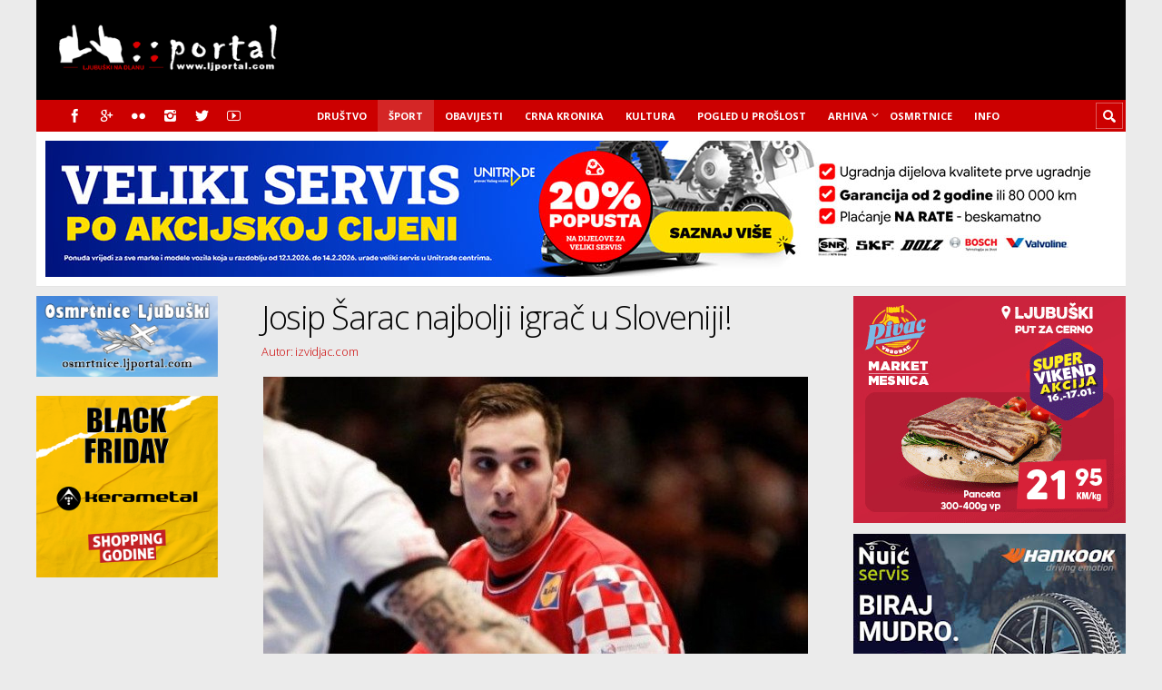

--- FILE ---
content_type: text/html; charset=UTF-8
request_url: https://www.ljportal.com/josip-sarac-najbolji-igrac-u-sloveniji-31694/
body_size: 21595
content:
<!DOCTYPE html>

<html lang="hr">

	<head>
		
		<meta name='robots' content='index, follow, max-image-preview:large, max-snippet:-1, max-video-preview:-1' />
<meta charset='UTF-8' />
<meta name='viewport' content='width=device-width, initial-scale=1, maximum-scale=3' />
<meta name='dcterms.audience' content='Global' />
<!-- Google tag (gtag.js) consent mode dataLayer added by Site Kit -->
<script type="text/javascript" id="google_gtagjs-js-consent-mode-data-layer">
/* <![CDATA[ */
window.dataLayer = window.dataLayer || [];function gtag(){dataLayer.push(arguments);}
gtag('consent', 'default', {"ad_personalization":"denied","ad_storage":"denied","ad_user_data":"denied","analytics_storage":"denied","functionality_storage":"denied","security_storage":"denied","personalization_storage":"denied","region":["AT","BE","BG","CH","CY","CZ","DE","DK","EE","ES","FI","FR","GB","GR","HR","HU","IE","IS","IT","LI","LT","LU","LV","MT","NL","NO","PL","PT","RO","SE","SI","SK"],"wait_for_update":500});
window._googlesitekitConsentCategoryMap = {"statistics":["analytics_storage"],"marketing":["ad_storage","ad_user_data","ad_personalization"],"functional":["functionality_storage","security_storage"],"preferences":["personalization_storage"]};
window._googlesitekitConsents = {"ad_personalization":"denied","ad_storage":"denied","ad_user_data":"denied","analytics_storage":"denied","functionality_storage":"denied","security_storage":"denied","personalization_storage":"denied","region":["AT","BE","BG","CH","CY","CZ","DE","DK","EE","ES","FI","FR","GB","GR","HR","HU","IE","IS","IT","LI","LT","LU","LV","MT","NL","NO","PL","PT","RO","SE","SI","SK"],"wait_for_update":500};
/* ]]> */
</script>
<!-- End Google tag (gtag.js) consent mode dataLayer added by Site Kit -->

	<!-- This site is optimized with the Yoast SEO plugin v24.1 - https://yoast.com/wordpress/plugins/seo/ -->
	<title>Josip Šarac najbolji igrač u Sloveniji! - Ljubuški na dlanu</title>
	<link rel="canonical" href="https://www.ljportal.com/josip-sarac-najbolji-igrac-u-sloveniji-31694/" />
	<meta property="og:locale" content="hr_HR" />
	<meta property="og:type" content="article" />
	<meta property="og:title" content="Josip Šarac najbolji igrač u Sloveniji! - Ljubuški na dlanu" />
	<meta property="og:description" content="Slovenci su izabrali najbolje u prošloj krnjoj sezoni. A najbolji igrač cijele njihove rukometne lige jest stranac, naš Josip Šarac (22)." />
	<meta property="og:url" content="https://www.ljportal.com/josip-sarac-najbolji-igrac-u-sloveniji-31694/" />
	<meta property="og:site_name" content="Ljubuški na dlanu" />
	<meta property="article:publisher" content="https://www.facebook.com/ljubuskiportal" />
	<meta property="article:published_time" content="2020-06-27T09:09:37+00:00" />
	<meta property="og:image" content="https://www.ljportal.com/wp-content/uploads/2020/05/sarac.jpg" />
	<meta property="og:image:width" content="600" />
	<meta property="og:image:height" content="400" />
	<meta property="og:image:type" content="image/jpeg" />
	<meta name="author" content="Ana Bubalo" />
	<meta name="twitter:card" content="summary_large_image" />
	<meta name="twitter:creator" content="@ljubuskiportal" />
	<meta name="twitter:site" content="@ljubuskiportal" />
	<meta name="twitter:label1" content="Napisao/la" />
	<meta name="twitter:data1" content="Ana Bubalo" />
	<meta name="twitter:label2" content="Procijenjeno vrijeme čitanja" />
	<meta name="twitter:data2" content="1 minuta" />
	<script type="application/ld+json" class="yoast-schema-graph">{"@context":"https://schema.org","@graph":[{"@type":"WebPage","@id":"https://www.ljportal.com/josip-sarac-najbolji-igrac-u-sloveniji-31694/","url":"https://www.ljportal.com/josip-sarac-najbolji-igrac-u-sloveniji-31694/","name":"Josip Šarac najbolji igrač u Sloveniji! - Ljubuški na dlanu","isPartOf":{"@id":"https://www.ljportal.com/#website"},"primaryImageOfPage":{"@id":"https://www.ljportal.com/josip-sarac-najbolji-igrac-u-sloveniji-31694/#primaryimage"},"image":{"@id":"https://www.ljportal.com/josip-sarac-najbolji-igrac-u-sloveniji-31694/#primaryimage"},"thumbnailUrl":"https://www.ljportal.com/wp-content/uploads/2020/05/sarac.jpg","datePublished":"2020-06-27T09:09:37+00:00","dateModified":"2020-06-27T09:09:37+00:00","author":{"@id":"https://www.ljportal.com/#/schema/person/34ac8e661f64c553047fdb12d97333ee"},"breadcrumb":{"@id":"https://www.ljportal.com/josip-sarac-najbolji-igrac-u-sloveniji-31694/#breadcrumb"},"inLanguage":"hr","potentialAction":[{"@type":"ReadAction","target":["https://www.ljportal.com/josip-sarac-najbolji-igrac-u-sloveniji-31694/"]}]},{"@type":"ImageObject","inLanguage":"hr","@id":"https://www.ljportal.com/josip-sarac-najbolji-igrac-u-sloveniji-31694/#primaryimage","url":"https://www.ljportal.com/wp-content/uploads/2020/05/sarac.jpg","contentUrl":"https://www.ljportal.com/wp-content/uploads/2020/05/sarac.jpg","width":600,"height":400,"caption":"sarac"},{"@type":"BreadcrumbList","@id":"https://www.ljportal.com/josip-sarac-najbolji-igrac-u-sloveniji-31694/#breadcrumb","itemListElement":[{"@type":"ListItem","position":1,"name":"Početna stranica","item":"https://www.ljportal.com/"},{"@type":"ListItem","position":2,"name":"Josip Šarac najbolji igrač u Sloveniji!"}]},{"@type":"WebSite","@id":"https://www.ljportal.com/#website","url":"https://www.ljportal.com/","name":"Ljubuški na dlanu","description":"ljportal.com - Ljubuški portal","potentialAction":[{"@type":"SearchAction","target":{"@type":"EntryPoint","urlTemplate":"https://www.ljportal.com/?s={search_term_string}"},"query-input":{"@type":"PropertyValueSpecification","valueRequired":true,"valueName":"search_term_string"}}],"inLanguage":"hr"},{"@type":"Person","@id":"https://www.ljportal.com/#/schema/person/34ac8e661f64c553047fdb12d97333ee","name":"Ana Bubalo","sameAs":["https://www.ljportal.com"],"url":"https://www.ljportal.com/author/abubalo/"}]}</script>
	<!-- / Yoast SEO plugin. -->


<link rel='dns-prefetch' href='//www.googletagmanager.com' />
<link rel='dns-prefetch' href='//fonts.googleapis.com' />
<link rel='dns-prefetch' href='//fundingchoicesmessages.google.com' />
<link rel="alternate" type="application/rss+xml" title="Ljubuški na dlanu &raquo; Kanal" href="https://www.ljportal.com/feed/" />
<link rel="alternate" type="application/rss+xml" title="Ljubuški na dlanu &raquo; Kanal komentara" href="https://www.ljportal.com/comments/feed/" />
<link rel="alternate" title="oEmbed (JSON)" type="application/json+oembed" href="https://www.ljportal.com/wp-json/oembed/1.0/embed?url=https%3A%2F%2Fwww.ljportal.com%2Fjosip-sarac-najbolji-igrac-u-sloveniji-31694%2F" />
<link rel="alternate" title="oEmbed (XML)" type="text/xml+oembed" href="https://www.ljportal.com/wp-json/oembed/1.0/embed?url=https%3A%2F%2Fwww.ljportal.com%2Fjosip-sarac-najbolji-igrac-u-sloveniji-31694%2F&#038;format=xml" />
<!-- www.ljportal.com is managing ads with Advanced Ads 2.0.16 – https://wpadvancedads.com/ --><!--noptimize--><script id="ljpor-ready">
			window.advanced_ads_ready=function(e,a){a=a||"complete";var d=function(e){return"interactive"===a?"loading"!==e:"complete"===e};d(document.readyState)?e():document.addEventListener("readystatechange",(function(a){d(a.target.readyState)&&e()}),{once:"interactive"===a})},window.advanced_ads_ready_queue=window.advanced_ads_ready_queue||[];		</script>
		<!--/noptimize--><style id='wp-img-auto-sizes-contain-inline-css' type='text/css'>
img:is([sizes=auto i],[sizes^="auto," i]){contain-intrinsic-size:3000px 1500px}
/*# sourceURL=wp-img-auto-sizes-contain-inline-css */
</style>
<style id='wp-emoji-styles-inline-css' type='text/css'>

	img.wp-smiley, img.emoji {
		display: inline !important;
		border: none !important;
		box-shadow: none !important;
		height: 1em !important;
		width: 1em !important;
		margin: 0 0.07em !important;
		vertical-align: -0.1em !important;
		background: none !important;
		padding: 0 !important;
	}
/*# sourceURL=wp-emoji-styles-inline-css */
</style>
<style id='wp-block-library-inline-css' type='text/css'>
:root{--wp-block-synced-color:#7a00df;--wp-block-synced-color--rgb:122,0,223;--wp-bound-block-color:var(--wp-block-synced-color);--wp-editor-canvas-background:#ddd;--wp-admin-theme-color:#007cba;--wp-admin-theme-color--rgb:0,124,186;--wp-admin-theme-color-darker-10:#006ba1;--wp-admin-theme-color-darker-10--rgb:0,107,160.5;--wp-admin-theme-color-darker-20:#005a87;--wp-admin-theme-color-darker-20--rgb:0,90,135;--wp-admin-border-width-focus:2px}@media (min-resolution:192dpi){:root{--wp-admin-border-width-focus:1.5px}}.wp-element-button{cursor:pointer}:root .has-very-light-gray-background-color{background-color:#eee}:root .has-very-dark-gray-background-color{background-color:#313131}:root .has-very-light-gray-color{color:#eee}:root .has-very-dark-gray-color{color:#313131}:root .has-vivid-green-cyan-to-vivid-cyan-blue-gradient-background{background:linear-gradient(135deg,#00d084,#0693e3)}:root .has-purple-crush-gradient-background{background:linear-gradient(135deg,#34e2e4,#4721fb 50%,#ab1dfe)}:root .has-hazy-dawn-gradient-background{background:linear-gradient(135deg,#faaca8,#dad0ec)}:root .has-subdued-olive-gradient-background{background:linear-gradient(135deg,#fafae1,#67a671)}:root .has-atomic-cream-gradient-background{background:linear-gradient(135deg,#fdd79a,#004a59)}:root .has-nightshade-gradient-background{background:linear-gradient(135deg,#330968,#31cdcf)}:root .has-midnight-gradient-background{background:linear-gradient(135deg,#020381,#2874fc)}:root{--wp--preset--font-size--normal:16px;--wp--preset--font-size--huge:42px}.has-regular-font-size{font-size:1em}.has-larger-font-size{font-size:2.625em}.has-normal-font-size{font-size:var(--wp--preset--font-size--normal)}.has-huge-font-size{font-size:var(--wp--preset--font-size--huge)}.has-text-align-center{text-align:center}.has-text-align-left{text-align:left}.has-text-align-right{text-align:right}.has-fit-text{white-space:nowrap!important}#end-resizable-editor-section{display:none}.aligncenter{clear:both}.items-justified-left{justify-content:flex-start}.items-justified-center{justify-content:center}.items-justified-right{justify-content:flex-end}.items-justified-space-between{justify-content:space-between}.screen-reader-text{border:0;clip-path:inset(50%);height:1px;margin:-1px;overflow:hidden;padding:0;position:absolute;width:1px;word-wrap:normal!important}.screen-reader-text:focus{background-color:#ddd;clip-path:none;color:#444;display:block;font-size:1em;height:auto;left:5px;line-height:normal;padding:15px 23px 14px;text-decoration:none;top:5px;width:auto;z-index:100000}html :where(.has-border-color){border-style:solid}html :where([style*=border-top-color]){border-top-style:solid}html :where([style*=border-right-color]){border-right-style:solid}html :where([style*=border-bottom-color]){border-bottom-style:solid}html :where([style*=border-left-color]){border-left-style:solid}html :where([style*=border-width]){border-style:solid}html :where([style*=border-top-width]){border-top-style:solid}html :where([style*=border-right-width]){border-right-style:solid}html :where([style*=border-bottom-width]){border-bottom-style:solid}html :where([style*=border-left-width]){border-left-style:solid}html :where(img[class*=wp-image-]){height:auto;max-width:100%}:where(figure){margin:0 0 1em}html :where(.is-position-sticky){--wp-admin--admin-bar--position-offset:var(--wp-admin--admin-bar--height,0px)}@media screen and (max-width:600px){html :where(.is-position-sticky){--wp-admin--admin-bar--position-offset:0px}}
/*wp_block_styles_on_demand_placeholder:696a75994742a*/
/*# sourceURL=wp-block-library-inline-css */
</style>
<style id='classic-theme-styles-inline-css' type='text/css'>
/*! This file is auto-generated */
.wp-block-button__link{color:#fff;background-color:#32373c;border-radius:9999px;box-shadow:none;text-decoration:none;padding:calc(.667em + 2px) calc(1.333em + 2px);font-size:1.125em}.wp-block-file__button{background:#32373c;color:#fff;text-decoration:none}
/*# sourceURL=/wp-includes/css/classic-themes.min.css */
</style>
<link rel='stylesheet' id='awsm-ead-public-css' href='https://www.ljportal.com/wp-content/plugins/embed-any-document/css/embed-public.min.css?ver=2.7.12' type='text/css' media='all' />
<style id='dominant-color-styles-inline-css' type='text/css'>
img[data-dominant-color]:not(.has-transparency) { background-color: var(--dominant-color); }
/*# sourceURL=dominant-color-styles-inline-css */
</style>
<link rel='stylesheet' id='st-font-custom-css' href='//fonts.googleapis.com/css?family=Open+Sans%3A300%2C400%2C700' type='text/css' media='all' />
<link rel='stylesheet' id='st-shortcodes-css-css' href='https://www.ljportal.com/wp-content/themes/Truemag/assets/css/shortcodes.css' type='text/css' media='all' />
<link rel='stylesheet' id='slick-css' href='https://www.ljportal.com/wp-content/plugins/widget-post-slider/assets/css/slick.css?ver=all' type='text/css' media='all' />
<link rel='stylesheet' id='font-awesome-css-css' href='https://www.ljportal.com/wp-content/plugins/widget-post-slider/assets/css/font-awesome.min.css?ver=all' type='text/css' media='all' />
<link rel='stylesheet' id='widget-post-slider-style-css' href='https://www.ljportal.com/wp-content/plugins/widget-post-slider/assets/css/style.css?ver=all' type='text/css' media='all' />
<link rel='stylesheet' id='wpemfb-lightbox-css' href='https://www.ljportal.com/wp-content/plugins/wp-embed-facebook/templates/lightbox/css/lightbox.css?ver=3.1.2' type='text/css' media='all' />
<link rel='stylesheet' id='parent-style-css' href='https://www.ljportal.com/wp-content/themes/Truemag/style.css?ver=1379b9f2856b57929ee4a07a2150a661' type='text/css' media='all' />
<link rel='stylesheet' id='st-style-css' href='https://www.ljportal.com/wp-content/themes/Truemag_child/style.css' type='text/css' media='all' />
<link rel='stylesheet' id='mediaelement-css' href='https://www.ljportal.com/wp-content/plugins/stkit/assets/plugins/mediaelement/mediaelementplayer.min.css' type='text/css' media='all' />
<link rel='stylesheet' id='st-responsive-css' href='https://www.ljportal.com/wp-content/themes/Truemag/assets/css/responsive.css' type='text/css' media='all' />
<link rel='stylesheet' id='st-custom-css' href='https://www.ljportal.com/wp-content/uploads/truemag_custom.css' type='text/css' media='screen' />
<script type="text/javascript" src="https://www.ljportal.com/wp-includes/js/jquery/jquery.min.js?ver=3.7.1" id="jquery-core-js"></script>
<script type="text/javascript" src="https://www.ljportal.com/wp-includes/js/jquery/jquery-migrate.min.js?ver=3.4.1" id="jquery-migrate-js"></script>
<script type="text/javascript" id="wpemfb-lightbox-js-extra">
/* <![CDATA[ */
var WEF_LB = {"albumLabel":"Slika %1 od %2","wpGallery":"true"};
//# sourceURL=wpemfb-lightbox-js-extra
/* ]]> */
</script>
<script type="text/javascript" src="https://www.ljportal.com/wp-content/plugins/wp-embed-facebook/templates/lightbox/js/lightbox.min.js?ver=3.1.2" id="wpemfb-lightbox-js"></script>
<script type="text/javascript" id="wpemfb-fbjs-js-extra">
/* <![CDATA[ */
var WEF = {"local":"hr_HR","version":"v5.0","fb_id":"1845859105720822","comments_nonce":"cbde269918"};
//# sourceURL=wpemfb-fbjs-js-extra
/* ]]> */
</script>
<script type="text/javascript" src="https://www.ljportal.com/wp-content/plugins/wp-embed-facebook/inc/js/fb.min.js?ver=3.1.2" id="wpemfb-fbjs-js"></script>

<!-- Google tag (gtag.js) snippet added by Site Kit -->
<!-- Google Analytics snippet added by Site Kit -->
<script type="text/javascript" src="https://www.googletagmanager.com/gtag/js?id=G-ELJNT906ZQ" id="google_gtagjs-js" async></script>
<script type="text/javascript" id="google_gtagjs-js-after">
/* <![CDATA[ */
window.dataLayer = window.dataLayer || [];function gtag(){dataLayer.push(arguments);}
gtag("set","linker",{"domains":["www.ljportal.com"]});
gtag("js", new Date());
gtag("set", "developer_id.dZTNiMT", true);
gtag("config", "G-ELJNT906ZQ", {"googlesitekit_post_date":"20200627","googlesitekit_post_author":"Ana Bubalo"});
//# sourceURL=google_gtagjs-js-after
/* ]]> */
</script>
<link rel="https://api.w.org/" href="https://www.ljportal.com/wp-json/" /><link rel="alternate" title="JSON" type="application/json" href="https://www.ljportal.com/wp-json/wp/v2/posts/31694" />
<!-- This site is using AdRotate v5.17.2 to display their advertisements - https://ajdg.solutions/ -->
<!-- AdRotate CSS -->
<style type="text/css" media="screen">
	.g { margin:0px; padding:0px; overflow:hidden; line-height:1; zoom:1; }
	.g img { height:auto; }
	.g-col { position:relative; float:left; }
	.g-col:first-child { margin-left: 0; }
	.g-col:last-child { margin-right: 0; }
	.g-1 {  margin: 0 auto; }
	@media only screen and (max-width: 480px) {
		.g-col, .g-dyn, .g-single { width:100%; margin-left:0; margin-right:0; }
	}
</style>
<!-- /AdRotate CSS -->

<meta name="generator" content="dominant-color-images 1.2.0">
<meta name="generator" content="Site Kit by Google 1.170.0" /><meta name="generator" content="performance-lab 4.0.1; plugins: dominant-color-images, embed-optimizer">
<link rel='Shortcut Icon' href='https://www.ljportal.com/red_favicon.ico' type='image/x-icon' />

<!-- Google AdSense meta tags added by Site Kit -->
<meta name="google-adsense-platform-account" content="ca-host-pub-2644536267352236">
<meta name="google-adsense-platform-domain" content="sitekit.withgoogle.com">
<!-- End Google AdSense meta tags added by Site Kit -->
<meta data-od-replaced-content="optimization-detective 1.0.0-beta4" name="generator" content="optimization-detective 1.0.0-beta4; url_metric_groups={0:empty, 480:empty, 600:empty, 782:empty}">
<meta name="generator" content="embed-optimizer 1.0.0-beta3">

<!-- Google AdSense Ad Blocking Recovery snippet added by Site Kit -->
<script async src="https://fundingchoicesmessages.google.com/i/pub-0546875053419353?ers=1"></script><script>(function() {function signalGooglefcPresent() {if (!window.frames['googlefcPresent']) {if (document.body) {const iframe = document.createElement('iframe'); iframe.style = 'width: 0; height: 0; border: none; z-index: -1000; left: -1000px; top: -1000px;'; iframe.style.display = 'none'; iframe.name = 'googlefcPresent'; document.body.appendChild(iframe);} else {setTimeout(signalGooglefcPresent, 0);}}}signalGooglefcPresent();})();</script>
<!-- End Google AdSense Ad Blocking Recovery snippet added by Site Kit -->

<!-- Google AdSense Ad Blocking Recovery Error Protection snippet added by Site Kit -->
<script>(function(){'use strict';function aa(a){var b=0;return function(){return b<a.length?{done:!1,value:a[b++]}:{done:!0}}}var ba=typeof Object.defineProperties=="function"?Object.defineProperty:function(a,b,c){if(a==Array.prototype||a==Object.prototype)return a;a[b]=c.value;return a};
function ca(a){a=["object"==typeof globalThis&&globalThis,a,"object"==typeof window&&window,"object"==typeof self&&self,"object"==typeof global&&global];for(var b=0;b<a.length;++b){var c=a[b];if(c&&c.Math==Math)return c}throw Error("Cannot find global object");}var da=ca(this);function l(a,b){if(b)a:{var c=da;a=a.split(".");for(var d=0;d<a.length-1;d++){var e=a[d];if(!(e in c))break a;c=c[e]}a=a[a.length-1];d=c[a];b=b(d);b!=d&&b!=null&&ba(c,a,{configurable:!0,writable:!0,value:b})}}
function ea(a){return a.raw=a}function n(a){var b=typeof Symbol!="undefined"&&Symbol.iterator&&a[Symbol.iterator];if(b)return b.call(a);if(typeof a.length=="number")return{next:aa(a)};throw Error(String(a)+" is not an iterable or ArrayLike");}function fa(a){for(var b,c=[];!(b=a.next()).done;)c.push(b.value);return c}var ha=typeof Object.create=="function"?Object.create:function(a){function b(){}b.prototype=a;return new b},p;
if(typeof Object.setPrototypeOf=="function")p=Object.setPrototypeOf;else{var q;a:{var ja={a:!0},ka={};try{ka.__proto__=ja;q=ka.a;break a}catch(a){}q=!1}p=q?function(a,b){a.__proto__=b;if(a.__proto__!==b)throw new TypeError(a+" is not extensible");return a}:null}var la=p;
function t(a,b){a.prototype=ha(b.prototype);a.prototype.constructor=a;if(la)la(a,b);else for(var c in b)if(c!="prototype")if(Object.defineProperties){var d=Object.getOwnPropertyDescriptor(b,c);d&&Object.defineProperty(a,c,d)}else a[c]=b[c];a.A=b.prototype}function ma(){for(var a=Number(this),b=[],c=a;c<arguments.length;c++)b[c-a]=arguments[c];return b}l("Object.is",function(a){return a?a:function(b,c){return b===c?b!==0||1/b===1/c:b!==b&&c!==c}});
l("Array.prototype.includes",function(a){return a?a:function(b,c){var d=this;d instanceof String&&(d=String(d));var e=d.length;c=c||0;for(c<0&&(c=Math.max(c+e,0));c<e;c++){var f=d[c];if(f===b||Object.is(f,b))return!0}return!1}});
l("String.prototype.includes",function(a){return a?a:function(b,c){if(this==null)throw new TypeError("The 'this' value for String.prototype.includes must not be null or undefined");if(b instanceof RegExp)throw new TypeError("First argument to String.prototype.includes must not be a regular expression");return this.indexOf(b,c||0)!==-1}});l("Number.MAX_SAFE_INTEGER",function(){return 9007199254740991});
l("Number.isFinite",function(a){return a?a:function(b){return typeof b!=="number"?!1:!isNaN(b)&&b!==Infinity&&b!==-Infinity}});l("Number.isInteger",function(a){return a?a:function(b){return Number.isFinite(b)?b===Math.floor(b):!1}});l("Number.isSafeInteger",function(a){return a?a:function(b){return Number.isInteger(b)&&Math.abs(b)<=Number.MAX_SAFE_INTEGER}});
l("Math.trunc",function(a){return a?a:function(b){b=Number(b);if(isNaN(b)||b===Infinity||b===-Infinity||b===0)return b;var c=Math.floor(Math.abs(b));return b<0?-c:c}});/*

 Copyright The Closure Library Authors.
 SPDX-License-Identifier: Apache-2.0
*/
var u=this||self;function v(a,b){a:{var c=["CLOSURE_FLAGS"];for(var d=u,e=0;e<c.length;e++)if(d=d[c[e]],d==null){c=null;break a}c=d}a=c&&c[a];return a!=null?a:b}function w(a){return a};function na(a){u.setTimeout(function(){throw a;},0)};var oa=v(610401301,!1),pa=v(188588736,!0),qa=v(645172343,v(1,!0));var x,ra=u.navigator;x=ra?ra.userAgentData||null:null;function z(a){return oa?x?x.brands.some(function(b){return(b=b.brand)&&b.indexOf(a)!=-1}):!1:!1}function A(a){var b;a:{if(b=u.navigator)if(b=b.userAgent)break a;b=""}return b.indexOf(a)!=-1};function B(){return oa?!!x&&x.brands.length>0:!1}function C(){return B()?z("Chromium"):(A("Chrome")||A("CriOS"))&&!(B()?0:A("Edge"))||A("Silk")};var sa=B()?!1:A("Trident")||A("MSIE");!A("Android")||C();C();A("Safari")&&(C()||(B()?0:A("Coast"))||(B()?0:A("Opera"))||(B()?0:A("Edge"))||(B()?z("Microsoft Edge"):A("Edg/"))||B()&&z("Opera"));var ta={},D=null;var ua=typeof Uint8Array!=="undefined",va=!sa&&typeof btoa==="function";var wa;function E(){return typeof BigInt==="function"};var F=typeof Symbol==="function"&&typeof Symbol()==="symbol";function xa(a){return typeof Symbol==="function"&&typeof Symbol()==="symbol"?Symbol():a}var G=xa(),ya=xa("2ex");var za=F?function(a,b){a[G]|=b}:function(a,b){a.g!==void 0?a.g|=b:Object.defineProperties(a,{g:{value:b,configurable:!0,writable:!0,enumerable:!1}})},H=F?function(a){return a[G]|0}:function(a){return a.g|0},I=F?function(a){return a[G]}:function(a){return a.g},J=F?function(a,b){a[G]=b}:function(a,b){a.g!==void 0?a.g=b:Object.defineProperties(a,{g:{value:b,configurable:!0,writable:!0,enumerable:!1}})};function Aa(a,b){J(b,(a|0)&-14591)}function Ba(a,b){J(b,(a|34)&-14557)};var K={},Ca={};function Da(a){return!(!a||typeof a!=="object"||a.g!==Ca)}function Ea(a){return a!==null&&typeof a==="object"&&!Array.isArray(a)&&a.constructor===Object}function L(a,b,c){if(!Array.isArray(a)||a.length)return!1;var d=H(a);if(d&1)return!0;if(!(b&&(Array.isArray(b)?b.includes(c):b.has(c))))return!1;J(a,d|1);return!0};var M=0,N=0;function Fa(a){var b=a>>>0;M=b;N=(a-b)/4294967296>>>0}function Ga(a){if(a<0){Fa(-a);var b=n(Ha(M,N));a=b.next().value;b=b.next().value;M=a>>>0;N=b>>>0}else Fa(a)}function Ia(a,b){b>>>=0;a>>>=0;if(b<=2097151)var c=""+(4294967296*b+a);else E()?c=""+(BigInt(b)<<BigInt(32)|BigInt(a)):(c=(a>>>24|b<<8)&16777215,b=b>>16&65535,a=(a&16777215)+c*6777216+b*6710656,c+=b*8147497,b*=2,a>=1E7&&(c+=a/1E7>>>0,a%=1E7),c>=1E7&&(b+=c/1E7>>>0,c%=1E7),c=b+Ja(c)+Ja(a));return c}
function Ja(a){a=String(a);return"0000000".slice(a.length)+a}function Ha(a,b){b=~b;a?a=~a+1:b+=1;return[a,b]};var Ka=/^-?([1-9][0-9]*|0)(\.[0-9]+)?$/;var O;function La(a,b){O=b;a=new a(b);O=void 0;return a}
function P(a,b,c){a==null&&(a=O);O=void 0;if(a==null){var d=96;c?(a=[c],d|=512):a=[];b&&(d=d&-16760833|(b&1023)<<14)}else{if(!Array.isArray(a))throw Error("narr");d=H(a);if(d&2048)throw Error("farr");if(d&64)return a;d|=64;if(c&&(d|=512,c!==a[0]))throw Error("mid");a:{c=a;var e=c.length;if(e){var f=e-1;if(Ea(c[f])){d|=256;b=f-(+!!(d&512)-1);if(b>=1024)throw Error("pvtlmt");d=d&-16760833|(b&1023)<<14;break a}}if(b){b=Math.max(b,e-(+!!(d&512)-1));if(b>1024)throw Error("spvt");d=d&-16760833|(b&1023)<<
14}}}J(a,d);return a};function Ma(a){switch(typeof a){case "number":return isFinite(a)?a:String(a);case "boolean":return a?1:0;case "object":if(a)if(Array.isArray(a)){if(L(a,void 0,0))return}else if(ua&&a!=null&&a instanceof Uint8Array){if(va){for(var b="",c=0,d=a.length-10240;c<d;)b+=String.fromCharCode.apply(null,a.subarray(c,c+=10240));b+=String.fromCharCode.apply(null,c?a.subarray(c):a);a=btoa(b)}else{b===void 0&&(b=0);if(!D){D={};c="ABCDEFGHIJKLMNOPQRSTUVWXYZabcdefghijklmnopqrstuvwxyz0123456789".split("");d=["+/=",
"+/","-_=","-_.","-_"];for(var e=0;e<5;e++){var f=c.concat(d[e].split(""));ta[e]=f;for(var g=0;g<f.length;g++){var h=f[g];D[h]===void 0&&(D[h]=g)}}}b=ta[b];c=Array(Math.floor(a.length/3));d=b[64]||"";for(e=f=0;f<a.length-2;f+=3){var k=a[f],m=a[f+1];h=a[f+2];g=b[k>>2];k=b[(k&3)<<4|m>>4];m=b[(m&15)<<2|h>>6];h=b[h&63];c[e++]=g+k+m+h}g=0;h=d;switch(a.length-f){case 2:g=a[f+1],h=b[(g&15)<<2]||d;case 1:a=a[f],c[e]=b[a>>2]+b[(a&3)<<4|g>>4]+h+d}a=c.join("")}return a}}return a};function Na(a,b,c){a=Array.prototype.slice.call(a);var d=a.length,e=b&256?a[d-1]:void 0;d+=e?-1:0;for(b=b&512?1:0;b<d;b++)a[b]=c(a[b]);if(e){b=a[b]={};for(var f in e)Object.prototype.hasOwnProperty.call(e,f)&&(b[f]=c(e[f]))}return a}function Oa(a,b,c,d,e){if(a!=null){if(Array.isArray(a))a=L(a,void 0,0)?void 0:e&&H(a)&2?a:Pa(a,b,c,d!==void 0,e);else if(Ea(a)){var f={},g;for(g in a)Object.prototype.hasOwnProperty.call(a,g)&&(f[g]=Oa(a[g],b,c,d,e));a=f}else a=b(a,d);return a}}
function Pa(a,b,c,d,e){var f=d||c?H(a):0;d=d?!!(f&32):void 0;a=Array.prototype.slice.call(a);for(var g=0;g<a.length;g++)a[g]=Oa(a[g],b,c,d,e);c&&c(f,a);return a}function Qa(a){return a.s===K?a.toJSON():Ma(a)};function Ra(a,b,c){c=c===void 0?Ba:c;if(a!=null){if(ua&&a instanceof Uint8Array)return b?a:new Uint8Array(a);if(Array.isArray(a)){var d=H(a);if(d&2)return a;b&&(b=d===0||!!(d&32)&&!(d&64||!(d&16)));return b?(J(a,(d|34)&-12293),a):Pa(a,Ra,d&4?Ba:c,!0,!0)}a.s===K&&(c=a.h,d=I(c),a=d&2?a:La(a.constructor,Sa(c,d,!0)));return a}}function Sa(a,b,c){var d=c||b&2?Ba:Aa,e=!!(b&32);a=Na(a,b,function(f){return Ra(f,e,d)});za(a,32|(c?2:0));return a};function Ta(a,b){a=a.h;return Ua(a,I(a),b)}function Va(a,b,c,d){b=d+(+!!(b&512)-1);if(!(b<0||b>=a.length||b>=c))return a[b]}
function Ua(a,b,c,d){if(c===-1)return null;var e=b>>14&1023||536870912;if(c>=e){if(b&256)return a[a.length-1][c]}else{var f=a.length;if(d&&b&256&&(d=a[f-1][c],d!=null)){if(Va(a,b,e,c)&&ya!=null){var g;a=(g=wa)!=null?g:wa={};g=a[ya]||0;g>=4||(a[ya]=g+1,g=Error(),g.__closure__error__context__984382||(g.__closure__error__context__984382={}),g.__closure__error__context__984382.severity="incident",na(g))}return d}return Va(a,b,e,c)}}
function Wa(a,b,c,d,e){var f=b>>14&1023||536870912;if(c>=f||e&&!qa){var g=b;if(b&256)e=a[a.length-1];else{if(d==null)return;e=a[f+(+!!(b&512)-1)]={};g|=256}e[c]=d;c<f&&(a[c+(+!!(b&512)-1)]=void 0);g!==b&&J(a,g)}else a[c+(+!!(b&512)-1)]=d,b&256&&(a=a[a.length-1],c in a&&delete a[c])}
function Xa(a,b){var c=Ya;var d=d===void 0?!1:d;var e=a.h;var f=I(e),g=Ua(e,f,b,d);if(g!=null&&typeof g==="object"&&g.s===K)c=g;else if(Array.isArray(g)){var h=H(g),k=h;k===0&&(k|=f&32);k|=f&2;k!==h&&J(g,k);c=new c(g)}else c=void 0;c!==g&&c!=null&&Wa(e,f,b,c,d);e=c;if(e==null)return e;a=a.h;f=I(a);f&2||(g=e,c=g.h,h=I(c),g=h&2?La(g.constructor,Sa(c,h,!1)):g,g!==e&&(e=g,Wa(a,f,b,e,d)));return e}function Za(a,b){a=Ta(a,b);return a==null||typeof a==="string"?a:void 0}
function $a(a,b){var c=c===void 0?0:c;a=Ta(a,b);if(a!=null)if(b=typeof a,b==="number"?Number.isFinite(a):b!=="string"?0:Ka.test(a))if(typeof a==="number"){if(a=Math.trunc(a),!Number.isSafeInteger(a)){Ga(a);b=M;var d=N;if(a=d&2147483648)b=~b+1>>>0,d=~d>>>0,b==0&&(d=d+1>>>0);b=d*4294967296+(b>>>0);a=a?-b:b}}else if(b=Math.trunc(Number(a)),Number.isSafeInteger(b))a=String(b);else{if(b=a.indexOf("."),b!==-1&&(a=a.substring(0,b)),!(a[0]==="-"?a.length<20||a.length===20&&Number(a.substring(0,7))>-922337:
a.length<19||a.length===19&&Number(a.substring(0,6))<922337)){if(a.length<16)Ga(Number(a));else if(E())a=BigInt(a),M=Number(a&BigInt(4294967295))>>>0,N=Number(a>>BigInt(32)&BigInt(4294967295));else{b=+(a[0]==="-");N=M=0;d=a.length;for(var e=b,f=(d-b)%6+b;f<=d;e=f,f+=6)e=Number(a.slice(e,f)),N*=1E6,M=M*1E6+e,M>=4294967296&&(N+=Math.trunc(M/4294967296),N>>>=0,M>>>=0);b&&(b=n(Ha(M,N)),a=b.next().value,b=b.next().value,M=a,N=b)}a=M;b=N;b&2147483648?E()?a=""+(BigInt(b|0)<<BigInt(32)|BigInt(a>>>0)):(b=
n(Ha(a,b)),a=b.next().value,b=b.next().value,a="-"+Ia(a,b)):a=Ia(a,b)}}else a=void 0;return a!=null?a:c}function R(a,b){var c=c===void 0?"":c;a=Za(a,b);return a!=null?a:c};var S;function T(a,b,c){this.h=P(a,b,c)}T.prototype.toJSON=function(){return ab(this)};T.prototype.s=K;T.prototype.toString=function(){try{return S=!0,ab(this).toString()}finally{S=!1}};
function ab(a){var b=S?a.h:Pa(a.h,Qa,void 0,void 0,!1);var c=!S;var d=pa?void 0:a.constructor.v;var e=I(c?a.h:b);if(a=b.length){var f=b[a-1],g=Ea(f);g?a--:f=void 0;e=+!!(e&512)-1;var h=b;if(g){b:{var k=f;var m={};g=!1;if(k)for(var r in k)if(Object.prototype.hasOwnProperty.call(k,r))if(isNaN(+r))m[r]=k[r];else{var y=k[r];Array.isArray(y)&&(L(y,d,+r)||Da(y)&&y.size===0)&&(y=null);y==null&&(g=!0);y!=null&&(m[r]=y)}if(g){for(var Q in m)break b;m=null}else m=k}k=m==null?f!=null:m!==f}for(var ia;a>0;a--){Q=
a-1;r=h[Q];Q-=e;if(!(r==null||L(r,d,Q)||Da(r)&&r.size===0))break;ia=!0}if(h!==b||k||ia){if(!c)h=Array.prototype.slice.call(h,0,a);else if(ia||k||m)h.length=a;m&&h.push(m)}b=h}return b};function bb(a){return function(b){if(b==null||b=="")b=new a;else{b=JSON.parse(b);if(!Array.isArray(b))throw Error("dnarr");za(b,32);b=La(a,b)}return b}};function cb(a){this.h=P(a)}t(cb,T);var db=bb(cb);var U;function V(a){this.g=a}V.prototype.toString=function(){return this.g+""};var eb={};function fb(a){if(U===void 0){var b=null;var c=u.trustedTypes;if(c&&c.createPolicy){try{b=c.createPolicy("goog#html",{createHTML:w,createScript:w,createScriptURL:w})}catch(d){u.console&&u.console.error(d.message)}U=b}else U=b}a=(b=U)?b.createScriptURL(a):a;return new V(a,eb)};/*

 SPDX-License-Identifier: Apache-2.0
*/
function gb(a){var b=ma.apply(1,arguments);if(b.length===0)return fb(a[0]);for(var c=a[0],d=0;d<b.length;d++)c+=encodeURIComponent(b[d])+a[d+1];return fb(c)};function hb(a,b){a.src=b instanceof V&&b.constructor===V?b.g:"type_error:TrustedResourceUrl";var c,d;(c=(b=(d=(c=(a.ownerDocument&&a.ownerDocument.defaultView||window).document).querySelector)==null?void 0:d.call(c,"script[nonce]"))?b.nonce||b.getAttribute("nonce")||"":"")&&a.setAttribute("nonce",c)};function ib(){return Math.floor(Math.random()*2147483648).toString(36)+Math.abs(Math.floor(Math.random()*2147483648)^Date.now()).toString(36)};function jb(a,b){b=String(b);a.contentType==="application/xhtml+xml"&&(b=b.toLowerCase());return a.createElement(b)}function kb(a){this.g=a||u.document||document};function lb(a){a=a===void 0?document:a;return a.createElement("script")};function mb(a,b,c,d,e,f){try{var g=a.g,h=lb(g);h.async=!0;hb(h,b);g.head.appendChild(h);h.addEventListener("load",function(){e();d&&g.head.removeChild(h)});h.addEventListener("error",function(){c>0?mb(a,b,c-1,d,e,f):(d&&g.head.removeChild(h),f())})}catch(k){f()}};var nb=u.atob("aHR0cHM6Ly93d3cuZ3N0YXRpYy5jb20vaW1hZ2VzL2ljb25zL21hdGVyaWFsL3N5c3RlbS8xeC93YXJuaW5nX2FtYmVyXzI0ZHAucG5n"),ob=u.atob("WW91IGFyZSBzZWVpbmcgdGhpcyBtZXNzYWdlIGJlY2F1c2UgYWQgb3Igc2NyaXB0IGJsb2NraW5nIHNvZnR3YXJlIGlzIGludGVyZmVyaW5nIHdpdGggdGhpcyBwYWdlLg=="),pb=u.atob("RGlzYWJsZSBhbnkgYWQgb3Igc2NyaXB0IGJsb2NraW5nIHNvZnR3YXJlLCB0aGVuIHJlbG9hZCB0aGlzIHBhZ2Uu");function qb(a,b,c){this.i=a;this.u=b;this.o=c;this.g=null;this.j=[];this.m=!1;this.l=new kb(this.i)}
function rb(a){if(a.i.body&&!a.m){var b=function(){sb(a);u.setTimeout(function(){tb(a,3)},50)};mb(a.l,a.u,2,!0,function(){u[a.o]||b()},b);a.m=!0}}
function sb(a){for(var b=W(1,5),c=0;c<b;c++){var d=X(a);a.i.body.appendChild(d);a.j.push(d)}b=X(a);b.style.bottom="0";b.style.left="0";b.style.position="fixed";b.style.width=W(100,110).toString()+"%";b.style.zIndex=W(2147483544,2147483644).toString();b.style.backgroundColor=ub(249,259,242,252,219,229);b.style.boxShadow="0 0 12px #888";b.style.color=ub(0,10,0,10,0,10);b.style.display="flex";b.style.justifyContent="center";b.style.fontFamily="Roboto, Arial";c=X(a);c.style.width=W(80,85).toString()+
"%";c.style.maxWidth=W(750,775).toString()+"px";c.style.margin="24px";c.style.display="flex";c.style.alignItems="flex-start";c.style.justifyContent="center";d=jb(a.l.g,"IMG");d.className=ib();d.src=nb;d.alt="Warning icon";d.style.height="24px";d.style.width="24px";d.style.paddingRight="16px";var e=X(a),f=X(a);f.style.fontWeight="bold";f.textContent=ob;var g=X(a);g.textContent=pb;Y(a,e,f);Y(a,e,g);Y(a,c,d);Y(a,c,e);Y(a,b,c);a.g=b;a.i.body.appendChild(a.g);b=W(1,5);for(c=0;c<b;c++)d=X(a),a.i.body.appendChild(d),
a.j.push(d)}function Y(a,b,c){for(var d=W(1,5),e=0;e<d;e++){var f=X(a);b.appendChild(f)}b.appendChild(c);c=W(1,5);for(d=0;d<c;d++)e=X(a),b.appendChild(e)}function W(a,b){return Math.floor(a+Math.random()*(b-a))}function ub(a,b,c,d,e,f){return"rgb("+W(Math.max(a,0),Math.min(b,255)).toString()+","+W(Math.max(c,0),Math.min(d,255)).toString()+","+W(Math.max(e,0),Math.min(f,255)).toString()+")"}function X(a){a=jb(a.l.g,"DIV");a.className=ib();return a}
function tb(a,b){b<=0||a.g!=null&&a.g.offsetHeight!==0&&a.g.offsetWidth!==0||(vb(a),sb(a),u.setTimeout(function(){tb(a,b-1)},50))}function vb(a){for(var b=n(a.j),c=b.next();!c.done;c=b.next())(c=c.value)&&c.parentNode&&c.parentNode.removeChild(c);a.j=[];(b=a.g)&&b.parentNode&&b.parentNode.removeChild(b);a.g=null};function wb(a,b,c,d,e){function f(k){document.body?g(document.body):k>0?u.setTimeout(function(){f(k-1)},e):b()}function g(k){k.appendChild(h);u.setTimeout(function(){h?(h.offsetHeight!==0&&h.offsetWidth!==0?b():a(),h.parentNode&&h.parentNode.removeChild(h)):a()},d)}var h=xb(c);f(3)}function xb(a){var b=document.createElement("div");b.className=a;b.style.width="1px";b.style.height="1px";b.style.position="absolute";b.style.left="-10000px";b.style.top="-10000px";b.style.zIndex="-10000";return b};function Ya(a){this.h=P(a)}t(Ya,T);function yb(a){this.h=P(a)}t(yb,T);var zb=bb(yb);function Ab(a){if(!a)return null;a=Za(a,4);var b;a===null||a===void 0?b=null:b=fb(a);return b};var Bb=ea([""]),Cb=ea([""]);function Db(a,b){this.m=a;this.o=new kb(a.document);this.g=b;this.j=R(this.g,1);this.u=Ab(Xa(this.g,2))||gb(Bb);this.i=!1;b=Ab(Xa(this.g,13))||gb(Cb);this.l=new qb(a.document,b,R(this.g,12))}Db.prototype.start=function(){Eb(this)};
function Eb(a){Fb(a);mb(a.o,a.u,3,!1,function(){a:{var b=a.j;var c=u.btoa(b);if(c=u[c]){try{var d=db(u.atob(c))}catch(e){b=!1;break a}b=b===Za(d,1)}else b=!1}b?Z(a,R(a.g,14)):(Z(a,R(a.g,8)),rb(a.l))},function(){wb(function(){Z(a,R(a.g,7));rb(a.l)},function(){return Z(a,R(a.g,6))},R(a.g,9),$a(a.g,10),$a(a.g,11))})}function Z(a,b){a.i||(a.i=!0,a=new a.m.XMLHttpRequest,a.open("GET",b,!0),a.send())}function Fb(a){var b=u.btoa(a.j);a.m[b]&&Z(a,R(a.g,5))};(function(a,b){u[a]=function(){var c=ma.apply(0,arguments);u[a]=function(){};b.call.apply(b,[null].concat(c instanceof Array?c:fa(n(c))))}})("__h82AlnkH6D91__",function(a){typeof window.atob==="function"&&(new Db(window,zb(window.atob(a)))).start()});}).call(this);

window.__h82AlnkH6D91__("[base64]/[base64]/[base64]/[base64]");</script>
<!-- End Google AdSense Ad Blocking Recovery Error Protection snippet added by Site Kit -->
<link rel="icon" href="https://www.ljportal.com/wp-content/uploads/2017/01/logo_lj.png" sizes="32x32" />
<link rel="icon" href="https://www.ljportal.com/wp-content/uploads/2017/01/logo_lj.png" sizes="192x192" />
<link rel="apple-touch-icon" href="https://www.ljportal.com/wp-content/uploads/2017/01/logo_lj.png" />
<meta name="msapplication-TileImage" content="https://www.ljportal.com/wp-content/uploads/2017/01/logo_lj.png" />
<!--[if IE 8 ]><div id="ie8-detect"></div><![endif]-->
<!--[if IE 9 ]><div id="ie9-detect"></div><![endif]-->
		
		<!--DFP code -->
		<meta http-equiv="Content-type" content="text/html; charset=utf-8"> 
		 
		<style type="text/css" media="screen"> 
		</style>
		<script async='async' src='https://www.googletagservices.com/tag/js/gpt.js'></script>
		<script>
 		var googletag = googletag || {};
  		googletag.cmd = googletag.cmd || [];
		</script>
 
		<script>
  		googletag.cmd.push(function() {
    		googletag.defineSlot('/5630030/Ljportal-No1', [728, 90], 'div-gpt-ad-1483606675805-0').addService(googletag.pubads());
    		googletag.pubads().enableSingleRequest();
    		googletag.enableServices();
  		});
		</script>
		<!--DFP code -->


<!--Google oglasi po stranici mobitela -->
<script async src="//pagead2.googlesyndication.com/pagead/js/adsbygoogle.js"></script>
<script>
  (adsbygoogle = window.adsbygoogle || []).push({
    google_ad_client: "ca-pub-0546875053419353",
    enable_page_level_ads: true
  });
</script>
<!--Google oglasi po stranici mobitela -->

	<meta name="generator" content="WP Rocket 3.20.2" data-wpr-features="wpr_desktop" /></head>

	<body data-rsssl=1 class="wp-singular post-template-default single single-post postid-31694 single-format-standard wp-theme-Truemag wp-child-theme-Truemag_child hidpi-on font-st chrome aa-prefix-ljpor-">
		
	<div data-rocket-location-hash="29ccf98f054896b6f93ec33686d41ce1" id="fb-root"></div>
		<script>(function(d, s, id) {
  			var js, fjs = d.getElementsByTagName(s)[0];
 			if (d.getElementById(id)) return;
  			js = d.createElement(s); js.id = id;
  			js.src = "//connect.facebook.net/en_GB/sdk.js#xfbml=1&version=v2.8";
  			fjs.parentNode.insertBefore(js, fjs);
		}(document, 'script', 'facebook-jssdk'));</script>

		<div data-rocket-location-hash="3e1a48d46cf6b5d054f330bf7b73fc53" id="layout">
		
			<div data-rocket-location-hash="14cb77cabf1af5e0e20c8ad093bcb08a" id="header">

				<div data-rocket-location-hash="f6a7349c68ea90be0869c10689999814" id="header-layout">

					<div id="posts-featured">
												<div data-rocket-location-hash="de914fa142326799da6bde8214adef5a" class="clear"><!-- --></div>
					</div>

					<div id="header-holder">

						<div id="menu" class="div-as-table no-sticky-menu">
							<div>
								<div>

									<div id="logo" class="div-as-table">
										<div>
											<div>
												<h2><a href="https://www.ljportal.com"><img src="https://www.ljportal.com/wp-content/uploads/2020/04/ljportal_na_dlanu_logo_bijeli.png" data-hidpi="https://www.ljportal.com/wp-content/themes/Truemag/assets/images/logo2x.png" alt="LJ::portal"/></a></h2>											</div>
										</div>
									</div><!-- #logo -->
									<div id="header-ad">
										<!--#baner gore -->
									<!-- Either there are no banners, they are disabled or none qualified for this location! -->

									</div><!-- #header-ad-->

									<span id="menu-select"></span>
									
									<div class="clear"><!-- --></div>
								</div>
							</div>
						</div><!-- #menu -->

						<div class="clear"><!-- --></div>

					</div><!-- #header-holder -->

				</div><!-- #header-layout -->

				<div data-rocket-location-hash="363817df0d3599916389ad46e19de1cf" id="header-layout-2">

					<div id="header-holder-2">

						<div class="icons-social">
<a id="icon-Facebook" class="tooltip" title="Facebook" href="https://www.facebook.com/ljubuskiportal" target="_blank"><!-- --></a>
<a id="icon-GooglePlus" class="tooltip" title="GooglePlus" href="https://plus.google.com/106682547432003943589" target="_blank"><!-- --></a>
<a id="icon-Flickr" class="tooltip" title="Flickr" href="https://www.flickr.com/photos/ljubuski/" target="_blank"><!-- --></a>
<a id="icon-Instagram" class="tooltip" title="Instagram" href="https://www.instagram.com/ljportal/" target="_blank"><!-- --></a>
<a id="icon-Twitter" class="tooltip" title="Twitter" href="https://twitter.com/ljubuskiportal" target="_blank"><!-- --></a>
<a id="icon-Youtube" class="tooltip" title="Youtube" href="https://www.youtube.com/user/Ljportal" target="_blank"><!-- --></a></div><div id="menu-2" class=" "><nav><ul class="menu-2"><li><a href="https://www.ljportal.com">Home</a></li><li id="menu-item-1545" class="menu-item menu-item-type-taxonomy menu-item-object-category menu-item-1545"><a href="https://www.ljportal.com/category/drustvo/">Društvo</a></li>
<li id="menu-item-66" class="menu-item menu-item-type-taxonomy menu-item-object-category current-post-ancestor current-menu-parent current-post-parent menu-item-66"><a href="https://www.ljportal.com/category/sport/">Šport</a></li>
<li id="menu-item-1550" class="menu-item menu-item-type-taxonomy menu-item-object-category menu-item-1550"><a href="https://www.ljportal.com/category/obavijesti/">Obavijesti</a></li>
<li id="menu-item-1546" class="menu-item menu-item-type-taxonomy menu-item-object-category menu-item-1546"><a href="https://www.ljportal.com/category/crnka-kronika/">Crna kronika</a></li>
<li id="menu-item-1548" class="menu-item menu-item-type-taxonomy menu-item-object-category menu-item-1548"><a href="https://www.ljportal.com/category/kultura/">Kultura</a></li>
<li id="menu-item-19536" class="menu-item menu-item-type-taxonomy menu-item-object-category menu-item-19536"><a href="https://www.ljportal.com/category/pogled-u-proslost/">Pogled u prošlost</a></li>
<li id="menu-item-1552" class="menu-item menu-item-type-custom menu-item-object-custom menu-item-home menu-item-has-children menu-item-1552"><a href="https://www.ljportal.com">Arhiva</a>
<ul class="sub-menu">
	<li id="menu-item-17557" class="menu-item menu-item-type-custom menu-item-object-custom menu-item-17557"><a href="https://ljportal.com/arhiva/">1.2. 2009 &#8211; 21.2. 2014</a></li>
	<li id="menu-item-17558" class="menu-item menu-item-type-custom menu-item-object-custom menu-item-17558"><a href="https://ljportal.hercinfo.com/">21.2. 2014 &#8211; 1.2. 2017</a></li>
</ul>
</li>
<li id="menu-item-9896" class="menu-item menu-item-type-custom menu-item-object-custom menu-item-9896"><a href="https://www.ljportal.com/osmrtnice/">Osmrtnice</a></li>
<li id="menu-item-3127" class="menu-item menu-item-type-post_type menu-item-object-page menu-item-3127"><a href="https://www.ljportal.com/ied-herc-info/">Info</a></li>
</ul></nav></div>
						<form action="https://www.ljportal.com/" method="get" role="search" id="search-form-header">
							<span></span>
							<input
								type="text"
								name="s"
								value=""
								placeholder="Search..."
							/>
						</form>

						<div class="clear"><!-- --></div>

					</div><!-- #header-holder-2 -->

					<div class="sidebar sidebar-ad-a">
<div class="widget adrotate_widgets">
<div class="g g-4"><div class="g-single a-97"><a target="_blank" href="https://unitrade.ba/veliki-servis-sve-sto-trebate-znati-o-zupcastom-remenu/"><img src="https://www.ljportal.com/wp-content/uploads/2026/01/1180x150-unitrade.jpg"  height="150" width="1180" /></a></div></div>
<div class="clear"><!-- --></div></div>
</div>
				</div><!-- #header-layout-2 -->

			</div><!-- #header -->

			<div data-rocket-location-hash="6870125d363ea9697ff8fc5d3cef7c16" id="content-parent">
			
				<div data-rocket-location-hash="54bb6285463a8a93644863a63c85c9d5" id="content-layout">
			<div id="content-holder" class="sidebar-position-right">

				<div id="content-box">
		
					<div>
		
						


										<div id="post-31694" class="post-single post-31694 post type-post status-publish format-standard has-post-thumbnail hentry category-sport tag-josip-sarac">

											
													<h1 class="entry-title post-title">Josip Šarac najbolji igrač u Sloveniji!<span class="title-end">.</span> <span class="title-sub">Autor: izvidjac.com<span class="title-end">.</span></span>											
													</h1>
												<article>
												
													

													

	<div class="st-format-standard-holder"><img width="600" height="400" src="https://www.ljportal.com/wp-content/uploads/2020/05/sarac.jpg" class="size-original featured-image wp-post-image" alt="sarac" data-hidpi="https://www.ljportal.com/wp-content/uploads/2020/05/sarac.jpg" decoding="async" fetchpriority="high" />	
	</div><div id="post-before"><script async src="//pagead2.googlesyndication.com/pagead/js/adsbygoogle.js"></script>
<!-- Novi portal oglas u clanku ispod slike -->
<ins class="adsbygoogle"
     style="display:block"
     data-ad-client="ca-pub-0546875053419353"
     data-ad-slot="4910026393"
     data-ad-format="auto"></ins>
<script>
(adsbygoogle = window.adsbygoogle || []).push({});
</script>
</div>													

													<div id="article">
													
														<div class="post-short-info">

															
				<div class="meta">
			
					<span class="ico16 ico16-calendar">27.06.2020</span>										<span class="ico16 ico16-folder"><a href="https://www.ljportal.com/category/sport/">Šport</a></span><span class="ico16 ico16-tag"><a href="https://www.ljportal.com/tag/josip-sarac/" rel="tag">Josip Šarac</a></span>			
				</div><!-- .meta -->
														</div>

														<div id="fb-root"></div>
<iframe class="lana-facebook-share" src="https://www.facebook.com/plugins/like.php?locale=&href=https%3A%2F%2Fwww.ljportal.com%2Fjosip-sarac-najbolji-igrac-u-sloveniji-31694%2F&layout=button_count&action=like&share=true&size=small&height=20&show_faces=false" width="100%" height="20px" style="border:none;overflow:hidden;" scrolling="no" frameborder="0" allowTransparency="true"></iframe><p>Slovenci su izabrali najbolje u prošloj krnjoj sezoni. A najbolji igrač cijele njihove rukometne lige jest stranac, naš<strong> Josip Šarac</strong> (22).</p>
<p>Ljubušak je bio najbolji strijelac Celja s 90 golova, a glas mu je dala polovica klubova od njih 12. Slovenci su odigrali 21 kolo, trebali su još jedno prije doigravanja, no naslov prvaka, 24. ukupno, dodijelili su Celjanima, koji su uz 20 pobjeda imali jedan remi.</p>
<div class="article-content">
<p>&nbsp;</p>
<p><img decoding="async" src="https://www.izvidjac.com/images/stories/2019_2020/clanci_slike/josip_sarac_2020_620.jpg" alt="josip sarac 2020 620" /></p>
<p>&nbsp;</p>
<p>Iz Celja je i najbolji golman lige Klemen Ferlin, dok je najbolji strijelac bio Andraž Kete koji je u dresu Krke zabio 139 golova. Ferlin odlazi u Erlangen, a na njegovo mjesto dolazi Filip Ivić kao drugi Hrvat, a kao treći nedavno je potpisao Veron Načinović.</p>
</div>
<div class="none"><time class="date updated" datetime="2020-06-27" data-pubdate>lip 27, 2020</time><span class="author vcard"><span class="fn">Ana Bubalo</span></span></div>
<div class="fb-quote" data-href="https://www.ljportal.com/?p=31694" data-layout="quote"></div><div class="ljpor-nakon-sadrzaja" id="ljpor-3195869047"><div data-ljpor-trackid="112761" data-ljpor-trackbid="1" class="ljpor-target" id="ljpor-1076553314"><p>&nbsp;</p>
<p><a href="https://www.ljportal.com/wp-content/uploads/2025/09/Violeta.png"><img data-dominant-color="7e60ac" data-has-transparency="true" style="--dominant-color: #7e60ac;" decoding="async" class="size-full wp-image-105791 has-transparency" title="Violeta" src="https://www.ljportal.com/wp-content/uploads/2025/09/Violeta.png" alt="Violeta" width="600" height="400" /></a></p>
<h1 class="entry-title post-title"><a href="https://www.ljportal.com/violeta-zaposljava-tehnicar-odrzavanja-u-proizvodnji-112094/"><span style="font-size: 12pt;">Violeta zapošljava: TEHNIČAR ODRŽAVANJA U PROIZVODNJI<br />
</span></a><a href="https://www.ljportal.com/violeta-zaposljava-diplomirani-inzenjer-elektrotehnike-m-z-112090/"><span style="font-size: 12pt;">Violeta zapošljava: DIPLOMIRANI INŽENJER ELEKTROTEHNIKE (M/Ž)<br />
</span></a><a href="https://www.ljportal.com/natjecaj-za-radno-mjesto-recepcionar-baska-voda-112747/"><span style="font-size: 12pt;">Violeta zapošljava: RECEPCIONAR (M/Ž) – Baška Voda</span></a></h1>
<p>&nbsp;</p>
</div></div>
														<div class="clear"><!-- --></div>

													</div><!-- #article -->

													
												</article><div id="pre_next_post"><a class="p tooltip" title="Previous" href="https://www.ljportal.com/fotografija-denisa-luburica-na-naslovnici-svjetlo-rijeci-31690/">Fotografija Denisa Luburića na naslovnici Svjetlo riječi</a><a class="n tooltip" title="Next" href="https://www.ljportal.com/nestala-dva-psa-na-podrucju-crvenog-grma-31696/">Nestala dva psa na području Crvenog Grma</a><div class="clear"><!-- --></div></div><div class="comments-title-dummy"><!-- --></div>
											<div class="clear"><!-- --></div>
		
										</div><!-- #post-% -->



										<div class="sidebar-post">
						
											
													<div class="post-short-info-backup">

														
				<div class="meta">
			
					<span class="ico16 ico16-calendar">27.06.2020</span>										<span class="ico16 ico16-folder"><a href="https://www.ljportal.com/category/sport/">Šport</a></span><span class="ico16 ico16-tag"><a href="https://www.ljportal.com/tag/josip-sarac/" rel="tag">Josip Šarac</a></span>			
				</div><!-- .meta -->
													</div><div><!-- --></div><div id="stickyDiv">
<div class="widget shailan_banner_widget">
			
						<!-- Image Banner Widget by shailan v1.4.4 on WP6.9-->
			<a href="http://www.osmrtnice.ljportal.com/" target="_blank" ><img src="https://www.ljportal.com/wp-content/uploads/2018/04/osmrtnice_ljportal.jpg" alt="" title="" class="banner-image" width="100%" /></a>			<!-- /Image Banner Widget -->
			
<div class="clear"><!-- --></div></div>

<div class="widget widget_text">
			<div class="textwidget"><div class="a-single a-6"><a class="gofollow" data-track="NiwwLDYw" href="https://www.facebook.com/kerametal.ljubuski/" target="_blank"><img decoding="async"  style="width:225px" src="https://www.ljportal.com/wp-content/uploads/2025/11/banner_kerametal.png" /></a></div>
</div>
		
<div class="clear"><!-- --></div></div>

<div class="widget widget_text">
			<div class="textwidget"><iframe src="https://www.facebook.com/plugins/page.php?href=https%3A%2F%2Fwww.facebook.com%2Fljubuski&tabs&width=200&height=230&small_header=false&adapt_container_width=false&hide_cover=false&show_facepile=true&appId=154229484689745" style="border:none;overflow:hidden" scrolling="no" frameborder="0" allowTransparency="true"></iframe></div>
		
<div class="clear"><!-- --></div></div>

<div class="widget shailan_banner_widget">
			
						<!-- Image Banner Widget by shailan v1.4.4 on WP6.9-->
			<a href="https://bit.ly/asacoPZO" target="_self" ><img src="https://www.ljportal.com/wp-content/uploads/2025/04/PZO-putuj-sigurno-300x600-baner-01.jpg" alt="" title="" class="banner-image" width="100%" /></a>			<!-- /Image Banner Widget -->
			
<div class="clear"><!-- --></div></div>

<div class="widget shailan_banner_widget">
			
						<!-- Image Banner Widget by shailan v1.4.4 on WP6.9-->
			<a href="http://www.kravica.ba/hr/" target="_self" ><img src="https://www.ljportal.com/wp-content/uploads/2019/07/kravica-banner.jpg" alt="" title="" class="banner-image" width="100%" /></a>			<!-- /Image Banner Widget -->
			
<div class="clear"><!-- --></div></div>

<div class="widget adrotate_widgets">
<div class="a-single a-9"><a class="gofollow" data-track="OSwwLDYw" href="http://www.euroherc.ba/"><img style="width:225px" src="https://www.ljportal.com/wp-content/uploads/2017/01/euroherc.jpg" /></a></div>
<div class="clear"><!-- --></div></div>

<div class="widget adrotate_widgets">
<div class="a-single a-8"><a class="gofollow" data-track="OCwwLDYw" href="http://www.arox-doo.com/"><img  src="https://www.ljportal.com/wp-content/uploads/2025/07/arox-7-25.gif" /></a></div>
<div class="clear"><!-- --></div></div>
</div>						
										</div><!-- .sidebar-post -->



											
						<div class="clear"><!-- --></div>
		
					</div>
			
				</div><!-- #content-box -->

				<div id="sidebar"><div class="sidebar">
<div class="widget shailan_banner_widget">
			
						<!-- Image Banner Widget by shailan v1.4.4 on WP6.9-->
			<a href="https://issuu.com/mibpivac/docs/cerno_mini_katalog_01.2026?fr=sMzk0MzgzNTg1ODQ" target="_blank" ><img src="https://www.ljportal.com/wp-content/uploads/2026/01/WEB-banneri_Ljubuski_Vikend-akcija-300x250_01-7.gif" alt="" title="" class="banner-image" width="100%" /></a>			<!-- /Image Banner Widget -->
			
<div class="clear"><!-- --></div></div>

<div class="widget ljpor-widget">
<div data-ljpor-trackid="101856" data-ljpor-trackbid="1" class="ljpor-target" id="ljpor-541258820"><a data-no-instant="1" href="https://www.ljportal.com/u-nuic-servisima-zima-pocinje-s-dobrim-gumama-107662/" rel="noopener" class="a2t-link" aria-label="nuic_listopad"><img src="https://www.ljportal.com/wp-content/uploads/2025/06/nuic_listopad.jpg" alt="nuic_listopad"  width="300" height="250"   /></a></div>
<div class="clear"><!-- --></div></div>

<div class="widget shailan_banner_widget">
			
						<!-- Image Banner Widget by shailan v1.4.4 on WP6.9-->
			<a href="http://www.vtc.ba/" target="_blank" ><img src="https://www.ljportal.com/wp-content/uploads/2020/12/ljportalvtc.gif" alt="Ljubuški portal" title="" class="banner-image" width="100%" /></a>			<!-- /Image Banner Widget -->
			
<div class="clear"><!-- --></div></div>

<div class="widget shailan_banner_widget">
			
						<!-- Image Banner Widget by shailan v1.4.4 on WP6.9-->
			<a href="https://www.jurprom.com/kumho-zimske-gume-akcija/" target="_self" ><img src="https://www.ljportal.com/wp-content/uploads/2025/11/KUMHO-GUME-ZIMSKA-AKCIJA-300-x-250-px-1.gif" alt="" title="" class="banner-image" width="100%" /></a>			<!-- /Image Banner Widget -->
			
<div class="clear"><!-- --></div></div>

<div class="widget shailan_banner_widget">
			
						<!-- Image Banner Widget by shailan v1.4.4 on WP6.9-->
			<a href="https://www.post.ba/" target="_blank" ><img src="https://www.ljportal.com/wp-content/uploads/2025/12/300x250px-gif.gif" alt="" title="" class="banner-image" width="100%" /></a>			<!-- /Image Banner Widget -->
			
<div class="clear"><!-- --></div></div>

<div class="widget shailan_banner_widget">
			
						<!-- Image Banner Widget by shailan v1.4.4 on WP6.9-->
			<a href="http://ferimport.ba/" target="_blank" ><img src="https://www.ljportal.com/wp-content/uploads/2022/08/Ferimport.gif" alt="" title="" class="banner-image" width="100%" /></a>			<!-- /Image Banner Widget -->
			
<div class="clear"><!-- --></div></div>

<div class="widget shailan_banner_widget">
			
						<!-- Image Banner Widget by shailan v1.4.4 on WP6.9-->
			<a href="https://www.malisicshop.ba/Dom-i-Tehnika/2/0?itm=24&pgx=1" target="_blank" ><img src="https://www.ljportal.com/wp-content/uploads/2024/04/gvedsgvefgvrf.png" alt="" title="" class="banner-image" width="100%" /></a>			<!-- /Image Banner Widget -->
			
<div class="clear"><!-- --></div></div>

<div class="widget adrotate_widgets">
<div class="a-single a-101"><a href="https://www.bilo-trade.com/" target="_blank"><img src="https://www.ljportal.com/wp-content/uploads/2026/01/Bilotrade_sijecanj.gif" /></a></div>
<div class="clear"><!-- --></div></div>
</div></div>

				<div class="clear"><!-- --></div>

			</div><!-- #content-holder -->
	
		
				</div><!-- #content-layout -->
		
			</div><!-- #content -->

			<div class="clear"><!-- --></div>

			<footer data-rocket-location-hash="9462990aa62c6b7a81712dbd195ac549">

				<div data-rocket-location-hash="8eaef0c2c649ec30c49caf15e9e58b52" id="footer">
	
					<div id="footer-layout">

						<div id="sidebar-ad-c"><div class="sidebar sidebar-ad-c">
<div class="widget adrotate_widgets">
<div class="g g-2"><div class="g-single a-97"><a target="_blank" href="https://unitrade.ba/veliki-servis-sve-sto-trebate-znati-o-zupcastom-remenu/"><img src="https://www.ljportal.com/wp-content/uploads/2026/01/1180x150-unitrade.jpg"  height="150" width="1180" /></a></div></div>
<div class="clear"><!-- --></div></div>
</div></div>
						<div id="footer-holder">
					
								
	
		<div id="footer-box" class="footer-box-v1"><div class="sidebar-footer"><div>
<div class="widget widget_text">
<h5>IED &#8220;HERC INFO&#8221;</h5>
			<div class="textwidget"><p><img decoding="async" src="https://www.ljportal.com/wp-content/uploads/2017/01/crveni_logo_ljportal.png" /></p>
<p>®© Ljubuški portal &#8211; ljportal.com | Ljubuški na dlanu</p>
</div>
		
<div class="clear"><!-- --></div></div>
</div></div><div class="sidebar-footer"><div>
<div class="widget shailan_banner_widget">
			
			<h5>ljportal.com/osmrtnice</h5>
			<!-- Image Banner Widget by shailan v1.4.4 on WP6.9-->
			<a href="https://www.ljportal.com/osmrtnice" target="_blank" ><img src="https://www.ljportal.com/wp-content/uploads/2018/04/osmrtnice_ljportal.jpg" alt="" title="" class="banner-image" width="100%" /></a>			<!-- /Image Banner Widget -->
			
<div class="clear"><!-- --></div></div>
</div></div><div class="sidebar-footer last"><div>
<div class="widget widget-info widget widget-info_st_kit_widget widget-info_contact_info">
<h5>Kontakt</h5>
<address><p class="widget-info-address"><span>Address: </span>Hrvatskih branitelja 57, 88320 Ljubuški</p><p class="widget-info-phone"><span>Phone: </span>+387 63 214 819</p><p class="widget-info-email"><span>Email: </span><a class="mailto" href="mailto:info@ljportal.com">info@ljportal.com</a></p></address>
<div class="clear"><!-- --></div></div>
</div></div><div class="clear"><!-- --></div>	
		</div><!-- end footer-box -->		
						</div><!-- #footer-holder -->
	
						<div id="copyrights-holder">
	
							<div id="copyrights-box">
						
								<div id="copyrights-company">2009-2025&copy; Ljubuški portal</div>	
								<div class="clear"><!-- --></div>
	
							</div><!-- #copyrights-box -->
						
						</div><!-- #copyrights-holder -->
	
					</div><!-- #footer-layout -->
	
				</div><!-- #footer -->

			</footer>

		</div><!-- #layout -->

		<script type="speculationrules">
{"prefetch":[{"source":"document","where":{"and":[{"href_matches":"/*"},{"not":{"href_matches":["/wp-*.php","/wp-admin/*","/wp-content/uploads/*","/wp-content/*","/wp-content/plugins/*","/wp-content/themes/Truemag_child/*","/wp-content/themes/Truemag/*","/*\\?(.+)"]}},{"not":{"selector_matches":"a[rel~=\"nofollow\"]"}},{"not":{"selector_matches":".no-prefetch, .no-prefetch a"}}]},"eagerness":"conservative"}]}
</script>
<script async src="//pagead2.googlesyndication.com/pagead/js/adsbygoogle.js"></script>
<script type='text/javascript'>/* <![CDATA[ */var stData = new Array();
			stData[0] = "000000";
			stData[1] = "cc0000";
			stData[2] = "https://www.ljportal.com/wp-content/themes/Truemag";
			stData[3] = "https://www.ljportal.com";
			stData[4] = "31694";
			stData[5] = "https://www.ljportal.com/wp-content/plugins";
			stData[6] = "boxed";/* ]]> */</script>
<script type="text/javascript" src="https://www.ljportal.com/wp-content/plugins/embed-any-document/js/pdfobject.min.js?ver=2.7.12" id="awsm-ead-pdf-object-js"></script>
<script type="text/javascript" id="awsm-ead-public-js-extra">
/* <![CDATA[ */
var eadPublic = [];
//# sourceURL=awsm-ead-public-js-extra
/* ]]> */
</script>
<script type="text/javascript" src="https://www.ljportal.com/wp-content/plugins/embed-any-document/js/embed-public.min.js?ver=2.7.12" id="awsm-ead-public-js"></script>
<script type="text/javascript" id="adrotate-clicker-js-extra">
/* <![CDATA[ */
var click_object = {"ajax_url":"https://www.ljportal.com/wp-admin/admin-ajax.php"};
//# sourceURL=adrotate-clicker-js-extra
/* ]]> */
</script>
<script type="text/javascript" src="https://www.ljportal.com/wp-content/plugins/adrotate/library/jquery.clicker.js" id="adrotate-clicker-js"></script>
<script type="text/javascript" src="https://www.ljportal.com/wp-content/plugins/stkit/assets/js/jquery.stkit.js" id="st-jquery-stkit-js"></script>
<script type="text/javascript" src="https://www.ljportal.com/wp-content/plugins/stkit/components/shortcodes/assets/js/jquery.shortcodes.js" id="st-shortcodes-js-js"></script>
<script type="text/javascript" src="https://www.ljportal.com/wp-content/plugins/stkit/components/adsense/assets/js/jquery.adsense.js" id="st-adsense-js-js"></script>
<script type="text/javascript" src="https://www.ljportal.com/wp-content/plugins/widget-post-slider/assets/js/slick.min.js?ver=1.6.0" id="slick-min-js-js"></script>
<script type="text/javascript" id="wp-posts-view-script-js-extra">
/* <![CDATA[ */
var wp_post_views_ajax_object = {"ajaxurl":"https://www.ljportal.com/wp-admin/admin-ajax.php","nonce":"27d683ad92","post_id":"31694"};
//# sourceURL=wp-posts-view-script-js-extra
/* ]]> */
</script>
<script type="text/javascript" src="https://www.ljportal.com/wp-content/plugins/wp-post-views//assets/js/ajax.js?ver=1.1" id="wp-posts-view-script-js"></script>
<script type="text/javascript" src="https://www.ljportal.com/wp-content/themes/Truemag/assets/js/jquery.menu.js" id="st-jquery-menu-js"></script>
<script type="text/javascript" src="https://www.ljportal.com/wp-content/themes/Truemag/assets/js/jquery.theme.js" id="st-jquery-theme-js"></script>
<script type="text/javascript" src="https://www.ljportal.com/wp-content/themes/Truemag/framework/assets/js/jquery.st.js" id="st-jquery-st-js"></script>
<script type="text/javascript" src="https://www.ljportal.com/wp-content/plugins/google-site-kit/dist/assets/js/googlesitekit-consent-mode-bc2e26cfa69fcd4a8261.js" id="googlesitekit-consent-mode-js"></script>
<script type="text/javascript" src="https://www.ljportal.com/wp-content/plugins/advanced-ads/admin/assets/js/advertisement.js?ver=2.0.16" id="advanced-ads-find-adblocker-js"></script>
<script type="text/javascript" src="https://www.ljportal.com/wp-content/plugins/stkit/assets/plugins/mediaelement/mediaelement-and-player.min.js" id="mediaelement-js"></script>
<script type="text/javascript" id="advadsTrackingScript-js-extra">
/* <![CDATA[ */
var advadsTracking = {"impressionActionName":"aatrack-records","clickActionName":"aatrack-click","targetClass":"ljpor-target","blogId":"1","frontendPrefix":"ljpor-"};
//# sourceURL=advadsTrackingScript-js-extra
/* ]]> */
</script>
<script type="text/javascript" src="https://www.ljportal.com/wp-content/plugins/advanced-ads-tracking/assets/dist/tracking.js?ver=3.0.9" id="advadsTrackingScript-js"></script>
<script type="text/javascript" id="wp-consent-api-js-extra">
/* <![CDATA[ */
var consent_api = {"consent_type":"","waitfor_consent_hook":"","cookie_expiration":"30","cookie_prefix":"wp_consent","services":[]};
//# sourceURL=wp-consent-api-js-extra
/* ]]> */
</script>
<script type="text/javascript" src="https://www.ljportal.com/wp-content/plugins/wp-consent-api/assets/js/wp-consent-api.min.js?ver=2.0.0" id="wp-consent-api-js"></script>
<!--noptimize--><script>!function(){window.advanced_ads_ready_queue=window.advanced_ads_ready_queue||[],advanced_ads_ready_queue.push=window.advanced_ads_ready;for(var d=0,a=advanced_ads_ready_queue.length;d<a;d++)advanced_ads_ready(advanced_ads_ready_queue[d])}();</script><!--/noptimize--><script id="ljpor-tracking">var advads_tracking_ads = {"1":[112761,101856]};var advads_tracking_urls = {"1":"https:\/\/www.ljportal.com\/wp-content\/ajax-handler.php"};var advads_tracking_methods = {"1":"frontend"};var advads_tracking_parallel = {"1":false};var advads_tracking_linkbases = {"1":"https:\/\/www.ljportal.com\/linkout\/"};</script>
	<script type="application/json" id="optimization-detective-detect-args">
["https://www.ljportal.com/wp-content/plugins/optimization-detective/detect.min.js?ver=1.0.0-beta4",{"minViewportAspectRatio":0.40000000000000002220446049250313080847263336181640625,"maxViewportAspectRatio":2.5,"isDebug":false,"extensionModuleUrls":[],"restApiEndpoint":"https://www.ljportal.com/wp-json/optimization-detective/v1/url-metrics:store","currentETag":"f54e39f86d3e7a936ce079e77189b7cc","currentUrl":"https://www.ljportal.com/josip-sarac-najbolji-igrac-u-sloveniji-31694/","urlMetricSlug":"53ee9adc67dc7fbad23888b4ef63ecb9","cachePurgePostId":31694,"urlMetricHMAC":"fc96a7c40ff48f5fc63f0b91c565bd74","urlMetricGroupStatuses":[{"minimumViewportWidth":0,"maximumViewportWidth":480,"complete":false},{"minimumViewportWidth":480,"maximumViewportWidth":600,"complete":false},{"minimumViewportWidth":600,"maximumViewportWidth":782,"complete":false},{"minimumViewportWidth":782,"maximumViewportWidth":null,"complete":false}],"storageLockTTL":60,"freshnessTTL":604800,"webVitalsLibrarySrc":"https://www.ljportal.com/wp-content/plugins/optimization-detective/build/web-vitals.js?ver=5.1.0","gzdecodeAvailable":true,"maxUrlMetricSize":1048576}]
</script>
<script type="module">
/* <![CDATA[ */
async function load(){await new Promise((e=>{"complete"===document.readyState?e():window.addEventListener("load",e,{once:!0})})),"function"==typeof requestIdleCallback&&await new Promise((e=>{requestIdleCallback(e)}));const e=JSON.parse(document.getElementById("optimization-detective-detect-args").textContent),t=e[0],a=e[1],n=(await import(t)).default;await n(a)}load();
//# sourceURL=https://www.ljportal.com/wp-content/plugins/optimization-detective/detect-loader.min.js?ver=1.0.0-beta4
/* ]]> */
</script>
<script>var rocket_beacon_data = {"ajax_url":"https:\/\/www.ljportal.com\/wp-admin\/admin-ajax.php","nonce":"2c1ae656a1","url":"https:\/\/www.ljportal.com\/josip-sarac-najbolji-igrac-u-sloveniji-31694","is_mobile":false,"width_threshold":1600,"height_threshold":700,"delay":500,"debug":null,"status":{"atf":true,"lrc":true,"preconnect_external_domain":true},"elements":"img, video, picture, p, main, div, li, svg, section, header, span","lrc_threshold":1800,"preconnect_external_domain_elements":["link","script","iframe"],"preconnect_external_domain_exclusions":["static.cloudflareinsights.com","rel=\"profile\"","rel=\"preconnect\"","rel=\"dns-prefetch\"","rel=\"icon\""]}</script><script data-name="wpr-wpr-beacon" src='https://www.ljportal.com/wp-content/plugins/wp-rocket/assets/js/wpr-beacon.min.js' async></script></body>

</html>
<!-- This website is like a Rocket, isn't it? Performance optimized by WP Rocket. Learn more: https://wp-rocket.me -->

--- FILE ---
content_type: text/html; charset=utf-8
request_url: https://www.google.com/recaptcha/api2/aframe
body_size: 265
content:
<!DOCTYPE HTML><html><head><meta http-equiv="content-type" content="text/html; charset=UTF-8"></head><body><script nonce="dYRPhC6JIDyRcaefrPl6Sw">/** Anti-fraud and anti-abuse applications only. See google.com/recaptcha */ try{var clients={'sodar':'https://pagead2.googlesyndication.com/pagead/sodar?'};window.addEventListener("message",function(a){try{if(a.source===window.parent){var b=JSON.parse(a.data);var c=clients[b['id']];if(c){var d=document.createElement('img');d.src=c+b['params']+'&rc='+(localStorage.getItem("rc::a")?sessionStorage.getItem("rc::b"):"");window.document.body.appendChild(d);sessionStorage.setItem("rc::e",parseInt(sessionStorage.getItem("rc::e")||0)+1);localStorage.setItem("rc::h",'1768584606806');}}}catch(b){}});window.parent.postMessage("_grecaptcha_ready", "*");}catch(b){}</script></body></html>

--- FILE ---
content_type: application/javascript; charset=utf-8
request_url: https://fundingchoicesmessages.google.com/f/AGSKWxXqn7ASDGXCApcaeHGAIZuCSOPcsCWhFr4QryB7rc2T2lr1XRqp_wNTtM2WFS7gxnYvBwbAUZ2koMUK4NVMca3ggMVyjJBcb-bOaM4ZSomnHVqPTuMOUPKNbppOjlabMA7aNM6khw==?fccs=W251bGwsbnVsbCxudWxsLG51bGwsbnVsbCxudWxsLFsxNzY4NTg0NjA2LDQ2ODAwMDAwMF0sbnVsbCxudWxsLG51bGwsW251bGwsWzcsNiw5XSxudWxsLDIsbnVsbCwiZW4iLG51bGwsbnVsbCxudWxsLG51bGwsbnVsbCwxXSwiaHR0cHM6Ly93d3cubGpwb3J0YWwuY29tL2pvc2lwLXNhcmFjLW5hamJvbGppLWlncmFjLXUtc2xvdmVuaWppLTMxNjk0LyIsbnVsbCxbWzgsIk05bGt6VWFaRHNnIl0sWzksImVuLVVTIl0sWzE5LCIyIl0sWzE3LCJbMF0iXSxbMjQsIiJdLFsyOSwiZmFsc2UiXV1d
body_size: 213
content:
if (typeof __googlefc.fcKernelManager.run === 'function') {"use strict";this.default_ContributorServingResponseClientJs=this.default_ContributorServingResponseClientJs||{};(function(_){var window=this;
try{
var np=function(a){this.A=_.t(a)};_.u(np,_.J);var op=function(a){this.A=_.t(a)};_.u(op,_.J);op.prototype.getWhitelistStatus=function(){return _.F(this,2)};var pp=function(a){this.A=_.t(a)};_.u(pp,_.J);var qp=_.Zc(pp),rp=function(a,b,c){this.B=a;this.j=_.A(b,np,1);this.l=_.A(b,_.Nk,3);this.F=_.A(b,op,4);a=this.B.location.hostname;this.D=_.Dg(this.j,2)&&_.O(this.j,2)!==""?_.O(this.j,2):a;a=new _.Og(_.Ok(this.l));this.C=new _.bh(_.q.document,this.D,a);this.console=null;this.o=new _.jp(this.B,c,a)};
rp.prototype.run=function(){if(_.O(this.j,3)){var a=this.C,b=_.O(this.j,3),c=_.dh(a),d=new _.Ug;b=_.fg(d,1,b);c=_.C(c,1,b);_.hh(a,c)}else _.eh(this.C,"FCNEC");_.lp(this.o,_.A(this.l,_.Ae,1),this.l.getDefaultConsentRevocationText(),this.l.getDefaultConsentRevocationCloseText(),this.l.getDefaultConsentRevocationAttestationText(),this.D);_.mp(this.o,_.F(this.F,1),this.F.getWhitelistStatus());var e;a=(e=this.B.googlefc)==null?void 0:e.__executeManualDeployment;a!==void 0&&typeof a==="function"&&_.Qo(this.o.G,
"manualDeploymentApi")};var sp=function(){};sp.prototype.run=function(a,b,c){var d;return _.v(function(e){d=qp(b);(new rp(a,d,c)).run();return e.return({})})};_.Rk(7,new sp);
}catch(e){_._DumpException(e)}
}).call(this,this.default_ContributorServingResponseClientJs);
// Google Inc.

//# sourceURL=/_/mss/boq-content-ads-contributor/_/js/k=boq-content-ads-contributor.ContributorServingResponseClientJs.en_US.M9lkzUaZDsg.es5.O/d=1/exm=ad_blocking_detection_executable,kernel_loader,loader_js_executable,web_iab_tcf_v2_signal_executable/ed=1/rs=AJlcJMzanTQvnnVdXXtZinnKRQ21NfsPog/m=cookie_refresh_executable
__googlefc.fcKernelManager.run('\x5b\x5b\x5b7,\x22\x5b\x5bnull,\\\x22ljportal.com\\\x22,\\\x22AKsRol8it3ZcbxFCMfdX8-Hcq2Joh2AB3iJYBHMUvFOTgxbJYWxLCAUMFGsngZcSMDkMgQBKQpRI5FCdoKSuMgQvOioDfCThBlNxllNtkCfcqQ6ai7IudwqbiEFmuqaRipaYYk_YMoBX7k8T1kZvGzBuMuHt31Xb5A\\\\u003d\\\\u003d\\\x22\x5d,null,\x5b\x5bnull,null,null,\\\x22https:\/\/fundingchoicesmessages.google.com\/f\/AGSKWxUbJxwP9dGO7wDdpyob8UV-cMzE01YlT70hq2zhvQ44ZeONtSypAlnuxa2uZBBvLPI8d_HciS46ZqYWVqWEJOD7cU_Hd2Osdc6_V-6QnRctP5iF74KfuJjt0IdscPDm1Tm3fw5ZUg\\\\u003d\\\\u003d\\\x22\x5d,null,null,\x5bnull,null,null,\\\x22https:\/\/fundingchoicesmessages.google.com\/el\/AGSKWxUnHPWA76ySD46X3mQL0FOaXN2KszCP3kIMRFm2CGY49tYTSPyuLoQIx-U1VmoGRzKBfVP25cSSRz47bAKU4kq05qlpEfnlceIAPY_K9h6Am4-T8mFz4og522t6S5w_FyWVmo-jyw\\\\u003d\\\\u003d\\\x22\x5d,null,\x5bnull,\x5b7,6,9\x5d,null,2,null,\\\x22en\\\x22,null,null,null,null,null,1\x5d,null,\\\x22Privacy and cookie settings\\\x22,\\\x22Close\\\x22,null,null,null,\\\x22Managed by Google. Complies with IAB TCF. CMP ID: 300\\\x22\x5d,\x5b3,1\x5d\x5d\x22\x5d\x5d,\x5bnull,null,null,\x22https:\/\/fundingchoicesmessages.google.com\/f\/AGSKWxWKThFyXQ3JCzdHCwukZ7YX_UdZN-R2I5mn8JGquC6Lh3T_JvQHScWN2v-Yag2EM1Jb-s1dTCvPd1T_P5c8IMzM2StE9_ZXhyxJbc-IWVuEr_h_Vpd3U-rkPymFSQRtdOoNE5PgTg\\u003d\\u003d\x22\x5d\x5d');}

--- FILE ---
content_type: application/javascript; charset=utf-8
request_url: https://fundingchoicesmessages.google.com/f/AGSKWxU3St5wswrxHAt2vq0EZwkS9Mkq-ApH7otCgkpxcuvszdo32da3K3J9cHdRR9La3eays1dJdw_5t_xXkV3RC606LE5CbQRPZnRWl4aJYc9LED_OefvL-2_818qWbys-dEwjSUE3_i63hpjQDbPq-VtnEue-MID8RHt2DJdf6Zir0f8iN5L4mJay519x/_/forum_ad./noticead./ads-inside-/showadcontent./pubfig.js
body_size: -1292
content:
window['3f8aed77-4903-41d2-ae74-15dd9b133a72'] = true;